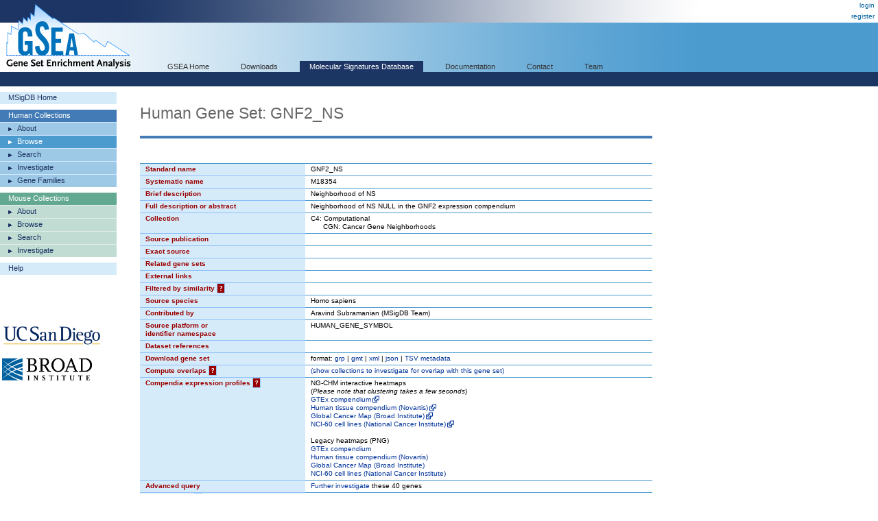

--- FILE ---
content_type: text/html;charset=ISO-8859-1
request_url: https://www.gsea-msigdb.org/gsea/msigdb/cards/GNF2_NS
body_size: 40539
content:
 



  






<!-- Copyright (c) 2013-2021 Broad Institute, Inc., Massachusetts Institute of Technology, and Regents of the University of California.  All rights reserved. -->
<!DOCTYPE html PUBLIC "-//W3C//DTD XHTML 1.0 Transitional//EN" "http://www.w3.org/TR/xhtml1/DTD/xhtml1-transitional.dtd">
<html xmlns="http://www.w3.org/1999/xhtml">
  <head>
    <base href="/gsea/" />
    
    <meta http-equiv="Content-Type" content="text/html; charset=ISO-8859-1" />
    <meta name="verify-v1" content="/23Jlayki9tnRqU7DcCYrbFI7zPmHJ3HfeZltM6mK5Q=" />
    <title>GNF2_NS</title>
    <link href='css/style.css' rel="stylesheet" type="text/css" />
    <link href="images/icon_32x32.png" rel="icon" />
</head>
<body>
  <div id="logo"><a href="index.jsp" target="_parent"><img src="images/GSEA-logo.gif" border="0" /></a></div>
  <div id="wrapper">
    <div id="breadcrumbs">
      
      
      <a href="login.jsp" target="_parent">login</a><br/><a href="register.jsp" target="_parent">register</a>
    </div>
    <div id="search"> </div>
    <div id="topnavs"> <!-- top horizontal nav bar -->
      <ul>
        <li><a href="index.jsp" rel="nofollow"  target="_parent">GSEA Home</a></li>
        <li><a href="downloads.jsp" rel="nofollow"  target="_parent">Downloads</a></li>
        <li><a href="msigdb/index.jsp" class="on" target="_parent">Molecular Signatures Database</a></li>
        <li><a href="https://docs.gsea-msigdb.org/#" target="_blank">Documentation</a></li>
        <li><a href="https://docs.gsea-msigdb.org/#Contact" target="_blank">Contact</a></li>
        <li><a href="team.jsp" rel="nofollow"  target="_parent">Team</a></li>
        
      </ul>
    </div>
<div id="contentwrapper">
  <div id="content_navs"  >
    <table width="100%" border="0" cellspacing="0" cellpadding="0">
      <tr>
        <td class="navs">
          <div class="nav navCtl">
            <ul>
              <li><a href="msigdb/index.jsp" class="navHead">MSigDB Home</a></li>
            </ul>
          </div>
          <div class="nav human">
            <ul>
              <li><span class="navHead">Human Collections</span></li>
              <li><a href="msigdb/human/collections.jsp" class="navItem">About</a></li>
              <li><a href="msigdb/human/genesets.jsp" class="navItem on">Browse</a></li>
              <li><a href="msigdb/human/search.jsp" class="navItem">Search</a></li>
              <li><a href="msigdb/human/annotate.jsp" class="navItem">Investigate</a></li>
              <li><a href="msigdb/human/gene_families.jsp" class="navItem">Gene Families</a></li>
            </ul>
          </div>
          <div class="nav mouse">
            <ul>
              <li><span class="navHead">Mouse Collections</span></li>
              <li><a href="msigdb/mouse/collections.jsp" class="navItem">About</a></li>
              <li><a href="msigdb/mouse/genesets.jsp" class="navItem">Browse</a></li>
              <li><a href="msigdb/mouse/search.jsp" class="navItem">Search</a></li>
              <li><a href="msigdb/mouse/annotate.jsp" class="navItem">Investigate</a></li>
            </ul>
          </div>
          <div class="nav navCtl">
            <ul>
              <li><a href="msigdb/help.jsp" class="navHead">Help</a></li>
            </ul>
          </div>
          
            <p><br /><br /><br /><br />
              <img src="images/UCSDlogo.png" width="146" height="33" border="0" style="padding-left: 3px;" /><br /><br />
              <img src="images/BroadLogo.png" width="131" height="33" border="0" style="padding-left: 3px;" />
            </p>
          
        </td>
        <td class="margin"><img src="images/spacer.gif" width="34" height="1" /></td>
        <td class="body">
          
            
            
              <h1 class="human">Human Gene Set: GNF2_NS
                
              </h1>
            
          
<link rel="stylesheet" type="text/css" href="yui/build/container/assets/container.css"> 
<script type="text/javascript" src="yui/build/yahoo-dom-event/yahoo-dom-event.js"></script> 
<script type="text/javascript" src="yui/build/animation/animation-min.js"></script> 
<script type="text/javascript" src="yui/build/dragdrop/dragdrop-min.js"></script>
<script type="text/javascript" src="yui/build/container/container-min.js"></script> 
<script type="text/javascript" src="yui/build/dom/dom-min.js"></script> 
<script type="text/javascript">
  var contextIds = [];
  var myTooltip;
  var initFunction = function () {
    myTooltip = new YAHOO.widget.Tooltip("myToolTipId", { 
      context: contextIds,
      showDelay: 100,
      autodismissdelay: 20000 
    });
  };
  YAHOO.util.Event.onDOMReady(initFunction);
</script>
<script type="text/javascript">
  var q = 0;

  function toggle(id) {
    var element = document.getElementById(id);
    element.style.display = element.style.display == 'none' ? '' : 'none';
  }
  
  function toggleWithShowHide(tableId, showHideId) {
    toggle(tableId);
    var showHideSpan = document.getElementById(showHideId);
    showHideSpan.innerHTML = showHideSpan.innerHTML == 'show' ? 'hide' : 'show';
  }

  function exportFounderGeneSets(fileType) {
    document.exportForm.fileType.value = fileType;
    document.exportForm.submit();
  }
</script>


<br />


<table class="lists4 human" width="100%" border="0" cellspacing="0" cellpadding="0">
  <tr class="toprow">
    <th>Standard name</th>
    <td>GNF2_NS</td>
  </tr>
  <tr>
    <th>Systematic name</th>
    <td>M18354</td>
  </tr>
  <tr>
    <th>Brief description</th>
    <td>Neighborhood of NS</td>
  </tr>
  <tr>
    <th>Full description or abstract</th>
    <td>Neighborhood of NS NULL  in the GNF2 expression compendium</td>
  </tr>
  <tr>
    <th>Collection</th>
    <td>C4: Computational<br/>&nbsp;&nbsp;&nbsp;&nbsp;&nbsp;&nbsp;CGN: Cancer Gene Neighborhoods</td>
  </tr>
  <tr>
    <th>Source publication</th>
    <td>&nbsp;</td>
  </tr>
  <tr>
    <th>Exact source</th>
    <td>&nbsp;</td>
  </tr>
  <tr>
    <th>Related gene sets</th>
    <td>
      
        &nbsp;
        
      
    </td>
  </tr>
  <tr>
    <th>External links</th>
    <td><a target='_blank' href=''></a></td>
  </tr>
  <tr>
    <th>Filtered by similarity <a href="msigdb/help_annotations.jsp#filteredBySimilarity"><span class="info_icon human" id="filteredBySimilarityHelp"
      title="Gene set candidates that were excluded from MSigDB as highly similar to this selected set."
      >?</span></a>
      </th>
    <script type="text/javascript">
      contextIds[q++] = "filteredBySimilarityHelp";
    </script>
    <td>
        
    </td>
  </tr>
  <tr>
    <th>Source species</th>
    <td>Homo sapiens</td>
  </tr>
  <tr>
    <th>Contributed by</th>
    <td>Aravind Subramanian (MSigDB Team)</td>
  </tr>
  <tr>
    <th>Source platform or<br/>identifier namespace</th>
    <td>HUMAN_GENE_SYMBOL</td>
  </tr>
  <tr>
    <th>Dataset references</th>
    <td>
      &nbsp;
      
      
      
    </td>
  </tr>
  <tr>
    <th>Download gene set</th>
    <td>format: <a href="msigdb/human/download_geneset.jsp?geneSetName=GNF2_NS&fileType=grp">grp</a> | <a href="msigdb/human/download_geneset.jsp?geneSetName=GNF2_NS&fileType=gmt">gmt</a> | <a href="msigdb/human/download_geneset.jsp?geneSetName=GNF2_NS&fileType=xml">xml</a> | <a href="msigdb/human/download_geneset.jsp?geneSetName=GNF2_NS&fileType=json">json</a> | <a href="msigdb/human/download_geneset.jsp?geneSetName=GNF2_NS&fileType=TSV">TSV metadata</a></td></td>
  </tr>
  <tr>
    <th>Compute overlaps <a href="msigdb/help_annotations.jsp#overlap"><span class="info_icon human" id="overlapHelp" 
      title="Computes overlaps with gene sets in the selected MSigDB gene set collection"
      >?</span></a></th>
    <script type="text/javascript">
      contextIds[q++] = "overlapHelp";
    </script>
    <td>
      
      <a href="javascript:toggleWithShowHide('overlapCollections', 'showHideOverlapCollections')">
        (<span id="showHideOverlapCollections">show</span> collections to investigate for overlap with this gene set)
      </a>
      <br/>
      <div id="overlapCollections" style="display:none;">
        
          
          <a href="msigdb/human/compute_overlaps.jsp?geneSetName=GNF2_NS&collection=H"><nobr>H: Hallmark</nobr></a>
          
        
          <br/>
          <a href="msigdb/human/compute_overlaps.jsp?geneSetName=GNF2_NS&collection=C1"><nobr>C1: Positional</nobr></a>
          
        
          <br/>
          <a href="msigdb/human/compute_overlaps.jsp?geneSetName=GNF2_NS&collection=C2"><nobr>C2: Curated</nobr></a>
          
            <br/>
            &nbsp;&nbsp;&nbsp;&nbsp;&nbsp;&nbsp;<a class="spanLink" 
              href="msigdb/human/compute_overlaps.jsp?geneSetName=GNF2_NS&collection=CGP"><nobr>CGP: Chemical and Genetic Perturbations</nobr></a>
            
          
            <br/>
            &nbsp;&nbsp;&nbsp;&nbsp;&nbsp;&nbsp;<a class="spanLink" 
              href="msigdb/human/compute_overlaps.jsp?geneSetName=GNF2_NS&collection=CP"><nobr>CP: Canonical Pathways</nobr></a>
            
              <br/>
              &nbsp;&nbsp;&nbsp;&nbsp;&nbsp;&nbsp;&nbsp;&nbsp;&nbsp;&nbsp;&nbsp;&nbsp;<a class="spanLink"
                href="msigdb/human/compute_overlaps.jsp?geneSetName=GNF2_NS&collection=CP:BIOCARTA"><nobr>CP:BIOCARTA: BioCarta Pathways</nobr></a>
            
              <br/>
              &nbsp;&nbsp;&nbsp;&nbsp;&nbsp;&nbsp;&nbsp;&nbsp;&nbsp;&nbsp;&nbsp;&nbsp;<a class="spanLink"
                href="msigdb/human/compute_overlaps.jsp?geneSetName=GNF2_NS&collection=CP:KEGG_MEDICUS"><nobr>CP:KEGG_MEDICUS: KEGG Medicus Pathways</nobr></a>
            
              <br/>
              &nbsp;&nbsp;&nbsp;&nbsp;&nbsp;&nbsp;&nbsp;&nbsp;&nbsp;&nbsp;&nbsp;&nbsp;<a class="spanLink"
                href="msigdb/human/compute_overlaps.jsp?geneSetName=GNF2_NS&collection=CP:PID"><nobr>CP:PID: PID Pathways</nobr></a>
            
              <br/>
              &nbsp;&nbsp;&nbsp;&nbsp;&nbsp;&nbsp;&nbsp;&nbsp;&nbsp;&nbsp;&nbsp;&nbsp;<a class="spanLink"
                href="msigdb/human/compute_overlaps.jsp?geneSetName=GNF2_NS&collection=CP:REACTOME"><nobr>CP:REACTOME: Reactome Pathways</nobr></a>
            
              <br/>
              &nbsp;&nbsp;&nbsp;&nbsp;&nbsp;&nbsp;&nbsp;&nbsp;&nbsp;&nbsp;&nbsp;&nbsp;<a class="spanLink"
                href="msigdb/human/compute_overlaps.jsp?geneSetName=GNF2_NS&collection=CP:WIKIPATHWAYS"><nobr>CP:WIKIPATHWAYS: WikiPathways</nobr></a>
            
              <br/>
              &nbsp;&nbsp;&nbsp;&nbsp;&nbsp;&nbsp;&nbsp;&nbsp;&nbsp;&nbsp;&nbsp;&nbsp;<a class="spanLink"
                href="msigdb/human/compute_overlaps.jsp?geneSetName=GNF2_NS&collection=CP:KEGG_LEGACY"><nobr>CP:KEGG_LEGACY: KEGG Legacy Pathways</nobr></a>
            
          
        
          <br/>
          <a href="msigdb/human/compute_overlaps.jsp?geneSetName=GNF2_NS&collection=C3"><nobr>C3: Regulatory Target</nobr></a>
          
            <br/>
            &nbsp;&nbsp;&nbsp;&nbsp;&nbsp;&nbsp;<a class="spanLink" 
              href="msigdb/human/compute_overlaps.jsp?geneSetName=GNF2_NS&collection=MIR"><nobr>MIR: microRNA Targets</nobr></a>
            
              <br/>
              &nbsp;&nbsp;&nbsp;&nbsp;&nbsp;&nbsp;&nbsp;&nbsp;&nbsp;&nbsp;&nbsp;&nbsp;<a class="spanLink"
                href="msigdb/human/compute_overlaps.jsp?geneSetName=GNF2_NS&collection=MIR:MIRDB"><nobr>MIR:MIRDB: miRDB</nobr></a>
            
              <br/>
              &nbsp;&nbsp;&nbsp;&nbsp;&nbsp;&nbsp;&nbsp;&nbsp;&nbsp;&nbsp;&nbsp;&nbsp;<a class="spanLink"
                href="msigdb/human/compute_overlaps.jsp?geneSetName=GNF2_NS&collection=MIR:MIR_LEGACY"><nobr>MIR:MIR_LEGACY: MIR_Legacy</nobr></a>
            
          
            <br/>
            &nbsp;&nbsp;&nbsp;&nbsp;&nbsp;&nbsp;<a class="spanLink" 
              href="msigdb/human/compute_overlaps.jsp?geneSetName=GNF2_NS&collection=TFT"><nobr>TFT: Transcription Factor Targets</nobr></a>
            
              <br/>
              &nbsp;&nbsp;&nbsp;&nbsp;&nbsp;&nbsp;&nbsp;&nbsp;&nbsp;&nbsp;&nbsp;&nbsp;<a class="spanLink"
                href="msigdb/human/compute_overlaps.jsp?geneSetName=GNF2_NS&collection=TFT:GTRD"><nobr>TFT:GTRD: GTRD</nobr></a>
            
              <br/>
              &nbsp;&nbsp;&nbsp;&nbsp;&nbsp;&nbsp;&nbsp;&nbsp;&nbsp;&nbsp;&nbsp;&nbsp;<a class="spanLink"
                href="msigdb/human/compute_overlaps.jsp?geneSetName=GNF2_NS&collection=TFT:TFT_LEGACY"><nobr>TFT:TFT_LEGACY: TFT_Legacy</nobr></a>
            
          
        
          <br/>
          <a href="msigdb/human/compute_overlaps.jsp?geneSetName=GNF2_NS&collection=C4"><nobr>C4: Computational</nobr></a>
          
            <br/>
            &nbsp;&nbsp;&nbsp;&nbsp;&nbsp;&nbsp;<a class="spanLink" 
              href="msigdb/human/compute_overlaps.jsp?geneSetName=GNF2_NS&collection=3CA"><nobr>3CA: Curated Cancer Cell Atlas gene sets </nobr></a>
            
          
            <br/>
            &nbsp;&nbsp;&nbsp;&nbsp;&nbsp;&nbsp;<a class="spanLink" 
              href="msigdb/human/compute_overlaps.jsp?geneSetName=GNF2_NS&collection=CGN"><nobr>CGN: Cancer Gene Neighborhoods</nobr></a>
            
          
            <br/>
            &nbsp;&nbsp;&nbsp;&nbsp;&nbsp;&nbsp;<a class="spanLink" 
              href="msigdb/human/compute_overlaps.jsp?geneSetName=GNF2_NS&collection=CM"><nobr>CM: Cancer Modules</nobr></a>
            
          
        
          <br/>
          <a href="msigdb/human/compute_overlaps.jsp?geneSetName=GNF2_NS&collection=C5"><nobr>C5: Ontology</nobr></a>
          
            <br/>
            &nbsp;&nbsp;&nbsp;&nbsp;&nbsp;&nbsp;<a class="spanLink" 
              href="msigdb/human/compute_overlaps.jsp?geneSetName=GNF2_NS&collection=GO"><nobr>GO: Gene Ontology</nobr></a>
            
              <br/>
              &nbsp;&nbsp;&nbsp;&nbsp;&nbsp;&nbsp;&nbsp;&nbsp;&nbsp;&nbsp;&nbsp;&nbsp;<a class="spanLink"
                href="msigdb/human/compute_overlaps.jsp?geneSetName=GNF2_NS&collection=GO:BP"><nobr>GO:BP: GO Biological Process</nobr></a>
            
              <br/>
              &nbsp;&nbsp;&nbsp;&nbsp;&nbsp;&nbsp;&nbsp;&nbsp;&nbsp;&nbsp;&nbsp;&nbsp;<a class="spanLink"
                href="msigdb/human/compute_overlaps.jsp?geneSetName=GNF2_NS&collection=GO:CC"><nobr>GO:CC: GO Cellular Component</nobr></a>
            
              <br/>
              &nbsp;&nbsp;&nbsp;&nbsp;&nbsp;&nbsp;&nbsp;&nbsp;&nbsp;&nbsp;&nbsp;&nbsp;<a class="spanLink"
                href="msigdb/human/compute_overlaps.jsp?geneSetName=GNF2_NS&collection=GO:MF"><nobr>GO:MF: GO Molecular Function</nobr></a>
            
          
            <br/>
            &nbsp;&nbsp;&nbsp;&nbsp;&nbsp;&nbsp;<a class="spanLink" 
              href="msigdb/human/compute_overlaps.jsp?geneSetName=GNF2_NS&collection=HPO"><nobr>HPO: Human Phenotype Ontology</nobr></a>
            
          
        
          <br/>
          <a href="msigdb/human/compute_overlaps.jsp?geneSetName=GNF2_NS&collection=C6"><nobr>C6: Oncogenic Signature</nobr></a>
          
        
          <br/>
          <a href="msigdb/human/compute_overlaps.jsp?geneSetName=GNF2_NS&collection=C7"><nobr>C7: Immunologic Signature</nobr></a>
          
            <br/>
            &nbsp;&nbsp;&nbsp;&nbsp;&nbsp;&nbsp;<a class="spanLink" 
              href="msigdb/human/compute_overlaps.jsp?geneSetName=GNF2_NS&collection=IMMUNESIGDB"><nobr>IMMUNESIGDB: ImmuneSigDB</nobr></a>
            
          
            <br/>
            &nbsp;&nbsp;&nbsp;&nbsp;&nbsp;&nbsp;<a class="spanLink" 
              href="msigdb/human/compute_overlaps.jsp?geneSetName=GNF2_NS&collection=VAX"><nobr>VAX: HIPC Vaccine Response</nobr></a>
            
          
        
          <br/>
          <a href="msigdb/human/compute_overlaps.jsp?geneSetName=GNF2_NS&collection=C8"><nobr>C8: Cell Type Signature</nobr></a>
          
        
      </div>
      
    </td>
  </tr>
  <tr>
    <th>Compendia expression profiles <a href="msigdb/help_annotations.jsp#compendia"><span class="info_icon human" id="compendiaHelp"
      title="Displays this gene set's expression profile based on the selected compendium of expression data.">?</span></a></th>
    <script type="text/javascript">
      contextIds[q++] = "compendiaHelp";
    </script>
    <td>
      
      NG-CHM interactive heatmaps<br />
      (<i>Please note that clustering takes a few seconds</i>)<br />
      <a class="ext_link" href="msigdb/human/ngchmCompendium.jsp?geneSetName=GNF2_NS&compendiumId=gtex" target="_blank">
        <nobr>GTEx compendium</nobr>
      </a><br/>
      <a class="ext_link" href="msigdb/human/ngchmCompendium.jsp?geneSetName=GNF2_NS&compendiumId=novartisHuman" target="_blank">
        <nobr>Human tissue compendium (Novartis)</nobr>
      </a><br/>
      <a class="ext_link" href="msigdb/human/ngchmCompendium.jsp?geneSetName=GNF2_NS&compendiumId=cancerTissues" target="_blank">
        <nobr>Global Cancer Map (Broad Institute)</nobr>
      </a><br/>
      <a class="ext_link" href="msigdb/human/ngchmCompendium.jsp?geneSetName=GNF2_NS&compendiumId=cancerCellLines" target="_blank">
        <nobr>NCI-60 cell lines (National Cancer Institute)</nobr>
      </a>
      <br /><br />Legacy heatmaps (PNG)<br />
      <a href="msigdb/human/compendium.jsp?geneSetName=GNF2_NS&compendiumId=gtex">
        <nobr>GTEx compendium</nobr>
      </a><br/>
      <a href="msigdb/human/compendium.jsp?geneSetName=GNF2_NS&compendiumId=novartisHuman">
        <nobr>Human tissue compendium (Novartis)</nobr>
      </a><br/>
      <a href="msigdb/human/compendium.jsp?geneSetName=GNF2_NS&compendiumId=cancerTissues">
        <nobr>Global Cancer Map (Broad Institute)</nobr>
      </a><br/>
      <a href="msigdb/human/compendium.jsp?geneSetName=GNF2_NS&compendiumId=cancerCellLines">
        <nobr>NCI-60 cell lines (National Cancer Institute)</nobr>
      </a>
      
      
    </td>
  </tr>
  <tr>
    <th>Advanced query</th>
    <td>
      
      <a href="msigdb/human/annotate.jsp?geneSetName=GNF2_NS">Further investigate</a> 
        these 40 genes
      
    </td>
  </tr>
  
  <tr>
    <th>Gene families <a href="msigdb/help_annotations.jsp#families"><span class="info_icon human" id="geneFamiliesHelp"
      title="Categorizes members of this gene set by gene families."
      >?</span></a></th>
    <script type="text/javascript">
      contextIds[q++] = "geneFamiliesHelp";
    </script>
    <td>
      
      <a href="msigdb/human/gene_families.jsp?geneSetName=GNF2_NS">Categorize</a> these 
      40 genes by gene family
      
    </td>
  </tr>
  
  <tr>
    <th>Show members</th>
    <td>
      <a href="javascript:toggleWithShowHide('geneListing', 'showHideMembers')">
        (<span id="showHideMembers">show</span> 40 source identifiers mapped to 40 genes)
      </a>
      <br/>
      <div id="geneListing" style="display: none;">
        <br/>
        <table border="0" cellpadding="0" cellspacing="0" align="left">
          <tr>
            <th valign="top" title="original member source identifier">Source<br/>Id</th>
            <th valign="top" title="entrez gene id">NCBI&nbsp;(Entrez)<br/>Gene&nbsp;Id</th>
            <th valign="top" title="human gene symbol equivalent">Gene<br/>Symbol</th>
            <th valign="top" width="100%" title="description of the human gene">Gene<br/>Description</th>
          </tr>
          
            <tr >
              <td valign="top">ABCE1</td>
              <td valign="top"><a target='_blank' href='http://view.ncbi.nlm.nih.gov/gene/6059' title='view NCBI entry for Entrez gene id'>6059</a></td>
              <td valign="top"><a target='_blank' href='http://ensembl.org/Homo_sapiens/Gene/Summary?db=core;g=ABCE1' title='view Ensembl entry for gene symbol'>ABCE1</a></td>
              <td valign="top" width="100%">ATP binding cassette subfamily E member ...</td>
            </tr>
          
            <tr >
              <td valign="top">ADSL</td>
              <td valign="top"><a target='_blank' href='http://view.ncbi.nlm.nih.gov/gene/158' title='view NCBI entry for Entrez gene id'>158</a></td>
              <td valign="top"><a target='_blank' href='http://ensembl.org/Homo_sapiens/Gene/Summary?db=core;g=ADSL' title='view Ensembl entry for gene symbol'>ADSL</a></td>
              <td valign="top" width="100%">adenylosuccinate lyase [Source:HGNC Symb...</td>
            </tr>
          
            <tr >
              <td valign="top">ATIC</td>
              <td valign="top"><a target='_blank' href='http://view.ncbi.nlm.nih.gov/gene/471' title='view NCBI entry for Entrez gene id'>471</a></td>
              <td valign="top"><a target='_blank' href='http://ensembl.org/Homo_sapiens/Gene/Summary?db=core;g=ATIC' title='view Ensembl entry for gene symbol'>ATIC</a></td>
              <td valign="top" width="100%">5-aminoimidazole-4-carboxamide ribonucle...</td>
            </tr>
          
            <tr >
              <td valign="top">C15orf15</td>
              <td valign="top"><a target='_blank' href='http://view.ncbi.nlm.nih.gov/gene/51187' title='view NCBI entry for Entrez gene id'>51187</a></td>
              <td valign="top"><a target='_blank' href='http://ensembl.org/Homo_sapiens/Gene/Summary?db=core;g=RSL24D1' title='view Ensembl entry for gene symbol'>RSL24D1</a></td>
              <td valign="top" width="100%">ribosomal L24 domain containing 1 [Sourc...</td>
            </tr>
          
            <tr >
              <td valign="top">C1QBP</td>
              <td valign="top"><a target='_blank' href='http://view.ncbi.nlm.nih.gov/gene/708' title='view NCBI entry for Entrez gene id'>708</a></td>
              <td valign="top"><a target='_blank' href='http://ensembl.org/Homo_sapiens/Gene/Summary?db=core;g=C1QBP' title='view Ensembl entry for gene symbol'>C1QBP</a></td>
              <td valign="top" width="100%">complement C1q binding protein [Source:H...</td>
            </tr>
          
            <tr >
              <td valign="top">CCNG1</td>
              <td valign="top"><a target='_blank' href='http://view.ncbi.nlm.nih.gov/gene/900' title='view NCBI entry for Entrez gene id'>900</a></td>
              <td valign="top"><a target='_blank' href='http://ensembl.org/Homo_sapiens/Gene/Summary?db=core;g=CCNG1' title='view Ensembl entry for gene symbol'>CCNG1</a></td>
              <td valign="top" width="100%">cyclin G1 [Source:HGNC Symbol;Acc:HGNC:1...</td>
            </tr>
          
            <tr >
              <td valign="top">CCT3</td>
              <td valign="top"><a target='_blank' href='http://view.ncbi.nlm.nih.gov/gene/7203' title='view NCBI entry for Entrez gene id'>7203</a></td>
              <td valign="top"><a target='_blank' href='http://ensembl.org/Homo_sapiens/Gene/Summary?db=core;g=CCT3' title='view Ensembl entry for gene symbol'>CCT3</a></td>
              <td valign="top" width="100%">chaperonin containing TCP1 subunit 3 [So...</td>
            </tr>
          
            <tr >
              <td valign="top">CCT4</td>
              <td valign="top"><a target='_blank' href='http://view.ncbi.nlm.nih.gov/gene/10575' title='view NCBI entry for Entrez gene id'>10575</a></td>
              <td valign="top"><a target='_blank' href='http://ensembl.org/Homo_sapiens/Gene/Summary?db=core;g=CCT4' title='view Ensembl entry for gene symbol'>CCT4</a></td>
              <td valign="top" width="100%">chaperonin containing TCP1 subunit 4 [So...</td>
            </tr>
          
            <tr >
              <td valign="top">CCT8</td>
              <td valign="top"><a target='_blank' href='http://view.ncbi.nlm.nih.gov/gene/10694' title='view NCBI entry for Entrez gene id'>10694</a></td>
              <td valign="top"><a target='_blank' href='http://ensembl.org/Homo_sapiens/Gene/Summary?db=core;g=CCT8' title='view Ensembl entry for gene symbol'>CCT8</a></td>
              <td valign="top" width="100%">chaperonin containing TCP1 subunit 8 [So...</td>
            </tr>
          
            <tr >
              <td valign="top">EPRS</td>
              <td valign="top"><a target='_blank' href='http://view.ncbi.nlm.nih.gov/gene/2058' title='view NCBI entry for Entrez gene id'>2058</a></td>
              <td valign="top"><a target='_blank' href='http://ensembl.org/Homo_sapiens/Gene/Summary?db=core;g=EPRS1' title='view Ensembl entry for gene symbol'>EPRS1</a></td>
              <td valign="top" width="100%">glutamyl-prolyl-tRNA synthetase 1 [Sourc...</td>
            </tr>
          
            <tr >
              <td valign="top">GLO1</td>
              <td valign="top"><a target='_blank' href='http://view.ncbi.nlm.nih.gov/gene/2739' title='view NCBI entry for Entrez gene id'>2739</a></td>
              <td valign="top"><a target='_blank' href='http://ensembl.org/Homo_sapiens/Gene/Summary?db=core;g=GLO1' title='view Ensembl entry for gene symbol'>GLO1</a></td>
              <td valign="top" width="100%">glyoxalase I [Source:HGNC Symbol;Acc:HGN...</td>
            </tr>
          
            <tr >
              <td valign="top">GNL3</td>
              <td valign="top"><a target='_blank' href='http://view.ncbi.nlm.nih.gov/gene/26354' title='view NCBI entry for Entrez gene id'>26354</a></td>
              <td valign="top"><a target='_blank' href='http://ensembl.org/Homo_sapiens/Gene/Summary?db=core;g=GNL3' title='view Ensembl entry for gene symbol'>GNL3</a></td>
              <td valign="top" width="100%">G protein nucleolar 3 [Source:HGNC Symbo...</td>
            </tr>
          
            <tr >
              <td valign="top">GTPBP4</td>
              <td valign="top"><a target='_blank' href='http://view.ncbi.nlm.nih.gov/gene/23560' title='view NCBI entry for Entrez gene id'>23560</a></td>
              <td valign="top"><a target='_blank' href='http://ensembl.org/Homo_sapiens/Gene/Summary?db=core;g=GTPBP4' title='view Ensembl entry for gene symbol'>GTPBP4</a></td>
              <td valign="top" width="100%">GTP binding protein 4 [Source:HGNC Symbo...</td>
            </tr>
          
            <tr >
              <td valign="top">GTPBP9</td>
              <td valign="top"><a target='_blank' href='http://view.ncbi.nlm.nih.gov/gene/29789' title='view NCBI entry for Entrez gene id'>29789</a></td>
              <td valign="top"><a target='_blank' href='http://ensembl.org/Homo_sapiens/Gene/Summary?db=core;g=OLA1' title='view Ensembl entry for gene symbol'>OLA1</a></td>
              <td valign="top" width="100%">Obg like ATPase 1 [Source:HGNC Symbol;Ac...</td>
            </tr>
          
            <tr >
              <td valign="top">HMGN1</td>
              <td valign="top"><a target='_blank' href='http://view.ncbi.nlm.nih.gov/gene/3150' title='view NCBI entry for Entrez gene id'>3150</a></td>
              <td valign="top"><a target='_blank' href='http://ensembl.org/Homo_sapiens/Gene/Summary?db=core;g=HMGN1' title='view Ensembl entry for gene symbol'>HMGN1</a></td>
              <td valign="top" width="100%">high mobility group nucleosome binding d...</td>
            </tr>
          
            <tr >
              <td valign="top">HNRPA2B1</td>
              <td valign="top"><a target='_blank' href='http://view.ncbi.nlm.nih.gov/gene/3181' title='view NCBI entry for Entrez gene id'>3181</a></td>
              <td valign="top"><a target='_blank' href='http://ensembl.org/Homo_sapiens/Gene/Summary?db=core;g=HNRNPA2B1' title='view Ensembl entry for gene symbol'>HNRNPA2B1</a></td>
              <td valign="top" width="100%">heterogeneous nuclear ribonucleoprotein ...</td>
            </tr>
          
            <tr >
              <td valign="top">HSPA9B</td>
              <td valign="top"><a target='_blank' href='http://view.ncbi.nlm.nih.gov/gene/3313' title='view NCBI entry for Entrez gene id'>3313</a></td>
              <td valign="top"><a target='_blank' href='http://ensembl.org/Homo_sapiens/Gene/Summary?db=core;g=HSPA9' title='view Ensembl entry for gene symbol'>HSPA9</a></td>
              <td valign="top" width="100%">heat shock protein family A (Hsp70) memb...</td>
            </tr>
          
            <tr >
              <td valign="top">IARS</td>
              <td valign="top"><a target='_blank' href='http://view.ncbi.nlm.nih.gov/gene/3376' title='view NCBI entry for Entrez gene id'>3376</a></td>
              <td valign="top"><a target='_blank' href='http://ensembl.org/Homo_sapiens/Gene/Summary?db=core;g=IARS1' title='view Ensembl entry for gene symbol'>IARS1</a></td>
              <td valign="top" width="100%">isoleucyl-tRNA synthetase 1 [Source:HGNC...</td>
            </tr>
          
            <tr >
              <td valign="top">IMPDH2</td>
              <td valign="top"><a target='_blank' href='http://view.ncbi.nlm.nih.gov/gene/3615' title='view NCBI entry for Entrez gene id'>3615</a></td>
              <td valign="top"><a target='_blank' href='http://ensembl.org/Homo_sapiens/Gene/Summary?db=core;g=IMPDH2' title='view Ensembl entry for gene symbol'>IMPDH2</a></td>
              <td valign="top" width="100%">inosine monophosphate dehydrogenase 2 [S...</td>
            </tr>
          
            <tr >
              <td valign="top">JOSD3</td>
              <td valign="top"><a target='_blank' href='http://view.ncbi.nlm.nih.gov/gene/79101' title='view NCBI entry for Entrez gene id'>79101</a></td>
              <td valign="top"><a target='_blank' href='http://ensembl.org/Homo_sapiens/Gene/Summary?db=core;g=TAF1D' title='view Ensembl entry for gene symbol'>TAF1D</a></td>
              <td valign="top" width="100%">TATA-box binding protein associated fact...</td>
            </tr>
          
            <tr >
              <td valign="top">LRPPRC</td>
              <td valign="top"><a target='_blank' href='http://view.ncbi.nlm.nih.gov/gene/10128' title='view NCBI entry for Entrez gene id'>10128</a></td>
              <td valign="top"><a target='_blank' href='http://ensembl.org/Homo_sapiens/Gene/Summary?db=core;g=LRPPRC' title='view Ensembl entry for gene symbol'>LRPPRC</a></td>
              <td valign="top" width="100%">leucine rich pentatricopeptide repeat co...</td>
            </tr>
          
            <tr >
              <td valign="top">MRPL3</td>
              <td valign="top"><a target='_blank' href='http://view.ncbi.nlm.nih.gov/gene/11222' title='view NCBI entry for Entrez gene id'>11222</a></td>
              <td valign="top"><a target='_blank' href='http://ensembl.org/Homo_sapiens/Gene/Summary?db=core;g=MRPL3' title='view Ensembl entry for gene symbol'>MRPL3</a></td>
              <td valign="top" width="100%">mitochondrial ribosomal protein L3 [Sour...</td>
            </tr>
          
            <tr >
              <td valign="top">MRPS27</td>
              <td valign="top"><a target='_blank' href='http://view.ncbi.nlm.nih.gov/gene/23107' title='view NCBI entry for Entrez gene id'>23107</a></td>
              <td valign="top"><a target='_blank' href='http://ensembl.org/Homo_sapiens/Gene/Summary?db=core;g=MRPS27' title='view Ensembl entry for gene symbol'>MRPS27</a></td>
              <td valign="top" width="100%">mitochondrial ribosomal protein S27 [Sou...</td>
            </tr>
          
            <tr >
              <td valign="top">MRPS33</td>
              <td valign="top"><a target='_blank' href='http://view.ncbi.nlm.nih.gov/gene/51650' title='view NCBI entry for Entrez gene id'>51650</a></td>
              <td valign="top"><a target='_blank' href='http://ensembl.org/Homo_sapiens/Gene/Summary?db=core;g=MRPS33' title='view Ensembl entry for gene symbol'>MRPS33</a></td>
              <td valign="top" width="100%">mitochondrial ribosomal protein S33 [Sou...</td>
            </tr>
          
            <tr >
              <td valign="top">MSH6</td>
              <td valign="top"><a target='_blank' href='http://view.ncbi.nlm.nih.gov/gene/2956' title='view NCBI entry for Entrez gene id'>2956</a></td>
              <td valign="top"><a target='_blank' href='http://ensembl.org/Homo_sapiens/Gene/Summary?db=core;g=MSH6' title='view Ensembl entry for gene symbol'>MSH6</a></td>
              <td valign="top" width="100%">mutS homolog 6 [Source:HGNC Symbol;Acc:H...</td>
            </tr>
          
            <tr >
              <td valign="top">MTHFD2</td>
              <td valign="top"><a target='_blank' href='http://view.ncbi.nlm.nih.gov/gene/10797' title='view NCBI entry for Entrez gene id'>10797</a></td>
              <td valign="top"><a target='_blank' href='http://ensembl.org/Homo_sapiens/Gene/Summary?db=core;g=MTHFD2' title='view Ensembl entry for gene symbol'>MTHFD2</a></td>
              <td valign="top" width="100%">methylenetetrahydrofolate dehydrogenase ...</td>
            </tr>
          
            <tr >
              <td valign="top">NPM1</td>
              <td valign="top"><a target='_blank' href='http://view.ncbi.nlm.nih.gov/gene/4869' title='view NCBI entry for Entrez gene id'>4869</a></td>
              <td valign="top"><a target='_blank' href='http://ensembl.org/Homo_sapiens/Gene/Summary?db=core;g=NPM1' title='view Ensembl entry for gene symbol'>NPM1</a></td>
              <td valign="top" width="100%">nucleophosmin 1 [Source:HGNC Symbol;Acc:...</td>
            </tr>
          
            <tr >
              <td valign="top">PAICS</td>
              <td valign="top"><a target='_blank' href='http://view.ncbi.nlm.nih.gov/gene/10606' title='view NCBI entry for Entrez gene id'>10606</a></td>
              <td valign="top"><a target='_blank' href='http://ensembl.org/Homo_sapiens/Gene/Summary?db=core;g=PAICS' title='view Ensembl entry for gene symbol'>PAICS</a></td>
              <td valign="top" width="100%">phosphoribosylaminoimidazole carboxylase...</td>
            </tr>
          
            <tr >
              <td valign="top">PARP1</td>
              <td valign="top"><a target='_blank' href='http://view.ncbi.nlm.nih.gov/gene/142' title='view NCBI entry for Entrez gene id'>142</a></td>
              <td valign="top"><a target='_blank' href='http://ensembl.org/Homo_sapiens/Gene/Summary?db=core;g=PARP1' title='view Ensembl entry for gene symbol'>PARP1</a></td>
              <td valign="top" width="100%">poly(ADP-ribose) polymerase 1 [Source:HG...</td>
            </tr>
          
            <tr >
              <td valign="top">PRKDC</td>
              <td valign="top"><a target='_blank' href='http://view.ncbi.nlm.nih.gov/gene/5591' title='view NCBI entry for Entrez gene id'>5591</a></td>
              <td valign="top"><a target='_blank' href='http://ensembl.org/Homo_sapiens/Gene/Summary?db=core;g=PRKDC' title='view Ensembl entry for gene symbol'>PRKDC</a></td>
              <td valign="top" width="100%">protein kinase, DNA-activated, catalytic...</td>
            </tr>
          
            <tr >
              <td valign="top">PSMA2</td>
              <td valign="top"><a target='_blank' href='http://view.ncbi.nlm.nih.gov/gene/5683' title='view NCBI entry for Entrez gene id'>5683</a></td>
              <td valign="top"><a target='_blank' href='http://ensembl.org/Homo_sapiens/Gene/Summary?db=core;g=PSMA2' title='view Ensembl entry for gene symbol'>PSMA2</a></td>
              <td valign="top" width="100%">proteasome 20S subunit alpha 2 [Source:H...</td>
            </tr>
          
            <tr >
              <td valign="top">PSMA3</td>
              <td valign="top"><a target='_blank' href='http://view.ncbi.nlm.nih.gov/gene/5684' title='view NCBI entry for Entrez gene id'>5684</a></td>
              <td valign="top"><a target='_blank' href='http://ensembl.org/Homo_sapiens/Gene/Summary?db=core;g=PSMA3' title='view Ensembl entry for gene symbol'>PSMA3</a></td>
              <td valign="top" width="100%">proteasome 20S subunit alpha 3 [Source:H...</td>
            </tr>
          
            <tr >
              <td valign="top">PSMA4</td>
              <td valign="top"><a target='_blank' href='http://view.ncbi.nlm.nih.gov/gene/5685' title='view NCBI entry for Entrez gene id'>5685</a></td>
              <td valign="top"><a target='_blank' href='http://ensembl.org/Homo_sapiens/Gene/Summary?db=core;g=PSMA4' title='view Ensembl entry for gene symbol'>PSMA4</a></td>
              <td valign="top" width="100%">proteasome 20S subunit alpha 4 [Source:H...</td>
            </tr>
          
            <tr >
              <td valign="top">PSMA5</td>
              <td valign="top"><a target='_blank' href='http://view.ncbi.nlm.nih.gov/gene/5686' title='view NCBI entry for Entrez gene id'>5686</a></td>
              <td valign="top"><a target='_blank' href='http://ensembl.org/Homo_sapiens/Gene/Summary?db=core;g=PSMA5' title='view Ensembl entry for gene symbol'>PSMA5</a></td>
              <td valign="top" width="100%">proteasome 20S subunit alpha 5 [Source:H...</td>
            </tr>
          
            <tr >
              <td valign="top">RAN</td>
              <td valign="top"><a target='_blank' href='http://view.ncbi.nlm.nih.gov/gene/5901' title='view NCBI entry for Entrez gene id'>5901</a></td>
              <td valign="top"><a target='_blank' href='http://ensembl.org/Homo_sapiens/Gene/Summary?db=core;g=RAN' title='view Ensembl entry for gene symbol'>RAN</a></td>
              <td valign="top" width="100%">RAN, member RAS oncogene family [Source:...</td>
            </tr>
          
            <tr >
              <td valign="top">SKIV2L2</td>
              <td valign="top"><a target='_blank' href='http://view.ncbi.nlm.nih.gov/gene/23517' title='view NCBI entry for Entrez gene id'>23517</a></td>
              <td valign="top"><a target='_blank' href='http://ensembl.org/Homo_sapiens/Gene/Summary?db=core;g=MTREX' title='view Ensembl entry for gene symbol'>MTREX</a></td>
              <td valign="top" width="100%">Mtr4 exosome RNA helicase [Source:HGNC S...</td>
            </tr>
          
            <tr >
              <td valign="top">SNRPD2</td>
              <td valign="top"><a target='_blank' href='http://view.ncbi.nlm.nih.gov/gene/6633' title='view NCBI entry for Entrez gene id'>6633</a></td>
              <td valign="top"><a target='_blank' href='http://ensembl.org/Homo_sapiens/Gene/Summary?db=core;g=SNRPD2' title='view Ensembl entry for gene symbol'>SNRPD2</a></td>
              <td valign="top" width="100%">small nuclear ribonucleoprotein D2 polyp...</td>
            </tr>
          
            <tr >
              <td valign="top">SNRPE</td>
              <td valign="top"><a target='_blank' href='http://view.ncbi.nlm.nih.gov/gene/6635' title='view NCBI entry for Entrez gene id'>6635</a></td>
              <td valign="top"><a target='_blank' href='http://ensembl.org/Homo_sapiens/Gene/Summary?db=core;g=SNRPE' title='view Ensembl entry for gene symbol'>SNRPE</a></td>
              <td valign="top" width="100%">small nuclear ribonucleoprotein polypept...</td>
            </tr>
          
            <tr >
              <td valign="top">SNRPF</td>
              <td valign="top"><a target='_blank' href='http://view.ncbi.nlm.nih.gov/gene/6636' title='view NCBI entry for Entrez gene id'>6636</a></td>
              <td valign="top"><a target='_blank' href='http://ensembl.org/Homo_sapiens/Gene/Summary?db=core;g=SNRPF' title='view Ensembl entry for gene symbol'>SNRPF</a></td>
              <td valign="top" width="100%">small nuclear ribonucleoprotein polypept...</td>
            </tr>
          
            <tr >
              <td valign="top">SSBP1</td>
              <td valign="top"><a target='_blank' href='http://view.ncbi.nlm.nih.gov/gene/6742' title='view NCBI entry for Entrez gene id'>6742</a></td>
              <td valign="top"><a target='_blank' href='http://ensembl.org/Homo_sapiens/Gene/Summary?db=core;g=SSBP1' title='view Ensembl entry for gene symbol'>SSBP1</a></td>
              <td valign="top" width="100%">single stranded DNA binding protein 1 [S...</td>
            </tr>
          
        </table>
      </div>
    </td>
  </tr>
  <tr>
    <th>Version history</th>
    <td>
      
        &nbsp;
        
        
      
            
      
    </td>
  </tr>
</table>

</div>
<br /><p>
See <a href="msigdb_license_terms.jsp">MSigDB license terms here</a>. Please note that certain gene sets 
have special access terms.</p>
<br />

        </td> <!-- body -->
      </tr>
    </table>
  </div> <!--  content_navs -->
  
</div> <!-- contentwrapper -->
  <div align="left" id="footer" style="padding-right: 5%; padding-left:5%;">
    Copyright (c) 2004-2025 Broad Institute, Inc., Massachusetts Institute of Technology, and Regents of the University of California.  All rights reserved.
  </div>
</div>  <!--wrapper ends here -->
</body>
</html>


--- FILE ---
content_type: text/css
request_url: https://www.gsea-msigdb.org/gsea/yui/build/container/assets/container.css
body_size: 6485
content:
/*
Copyright (c) 2007, Yahoo! Inc. All rights reserved.
Code licensed under the BSD License:
http://developer.yahoo.net/yui/license.txt
version: 2.3.1
*/
.yui-overlay,
.yui-panel-container {
    visibility:hidden;
    position:absolute;
    z-index: 2;
}

.yui-tt {
    visibility:hidden;
    position:absolute;
    color:#333;
    background-color:#FDFFB4;
    font-family:arial,helvetica,verdana,sans-serif;
    padding:2px;
    border:1px solid #FCC90D;
    font:100% sans-serif;
    width:auto;
}

/*
    PLEASE NOTE: The <DIV> element used for a Tooltip's shadow is appended 
    to its root element via JavaScript once it has been rendered.  The 
    code that creates the shadow lives in the Tooltip's public "onRender" 
    event handler that is a prototype method of YAHOO.widget.Tooltip.  
    Implementers wishing to remove a Tooltip's shadow or add any other markup
    required for a given skin for Tooltip should override the "onRender" method.
*/

.yui-tt-shadow {
    display: none;
}

* html body.masked select {
    visibility:hidden;
}

* html div.yui-panel-container select {
    visibility:inherit;
}

* html div.drag select {
    visibility:hidden;
}

* html div.hide-select select {
    visibility:hidden;
}

.mask {
    z-index: 1; 
    display:none;
    position:absolute;
    top:0;
    left:0;
    -moz-opacity: 0.5;
    opacity:.50;
    filter: alpha(opacity=50);
    background-color:#CCC;
}

/*

There are two known issues with YAHOO.widget.Overlay (and its subclasses) that 
manifest in Gecko-based browsers on Mac OS X:

    1) Elements with scrollbars will poke through Overlay instances floating 
       above them.
    
    2) An Overlay's scrollbars and the scrollbars of its child nodes remain  
       visible when the Overlay is hidden.

To fix these bugs:

    1) The "overflow" property of an Overlay instance's root element and child 
       nodes is toggled between "hidden" and "auto" (through the application  
       and removal of the "hide-scrollbars" and "show-scrollbars" CSS classes)
       as its "visibility" configuration property is toggled between 
       "false" and "true."
    
    2) The "display" property of <SELECT> elements that are child nodes of the 
       Overlay instance's root element is set to "none" when it is hidden.

PLEASE NOTE:  
  
    1) The "hide-scrollbars" and "show-scrollbars" CSS classes classes are 
       applied only for Gecko on Mac OS X and are added/removed to/from the 
       Overlay's root HTML element (DIV) via the "hideMacGeckoScrollbars" and 
       "showMacGeckoScrollbars" methods of YAHOO.widget.Overlay.
    
    2) There may be instances where the CSS for a web page or application 
       contains style rules whose specificity override the rules implemented by 
       the Container CSS files to fix this bug.  In such cases, is necessary to 
       leverage the provided "hide-scrollbars" and "show-scrollbars" classes to 
       write custom style rules to guard against this bug.

** For more information on this issue, see:

   + https://bugzilla.mozilla.org/show_bug.cgi?id=187435
   + SourceForge bug #1723530

*/

.hide-scrollbars,
.hide-scrollbars * {

    overflow: hidden;

}

.hide-scrollbars select {

    display: none;

}

.show-scrollbars {

    overflow: auto;

}

.yui-panel-container.show-scrollbars {

    overflow: visible;

}

.yui-panel-container.show-scrollbars .underlay {

    overflow: auto;

}

.yui-panel-container.focused {

}


/* Panel underlay styles */

.yui-panel-container .underlay {

    position: absolute;
    top: 0;
    right: 0;
    bottom: 0;
    left: 0;

}

.yui-panel-container.matte {

    padding: 3px;
    background-color: #fff;

}

.yui-panel-container.shadow .underlay {

    top: 3px;
    bottom: -3px;
    right: -3px;
    left: 3px;
    background-color: #000;
    opacity: .12;
    filter: alpha(opacity=12);  /* For IE */

}

.yui-panel {
    visibility:hidden;
    border-collapse:separate;
    position:relative;
    left:0;
    top:0;
    font:1em Arial;
    background-color:#FFF;
    border:1px solid #000;
    z-index:1;
    overflow:hidden;
}

.yui-panel .hd {
    background-color:#3d77cb;
    color:#FFF;
    font-size:100%;
    line-height:100%;
    border:1px solid #FFF;
    border-bottom:1px solid #000;
    font-weight:bold;
    padding:4px;
    white-space:nowrap;
}

.yui-panel .bd {
    overflow:hidden;
    padding:4px;
}

.yui-panel .bd p {
    margin:0 0 1em;
}

.yui-panel .container-close {
    position:absolute;
    top:5px;
    right:4px;
    z-index:6;
    height:12px;
    width:12px;
    margin:0px;
    padding:0px;
    background:url(close12_1.gif) no-repeat;
    cursor:pointer;
    visibility:inherit;
}

.yui-panel .ft {
    padding:4px;
    overflow:hidden;
}

.yui-simple-dialog .bd .yui-icon {
    background-repeat:no-repeat;
    width:16px;
    height:16px;
    margin-right:10px;
    float:left;
}

.yui-simple-dialog .bd span.blckicon {
    background: url("blck16_1.gif") no-repeat;
}

.yui-simple-dialog .bd span.alrticon {
    background: url("alrt16_1.gif") no-repeat;
}

.yui-simple-dialog .bd span.hlpicon {
    background: url("hlp16_1.gif") no-repeat;
}

.yui-simple-dialog .bd span.infoicon {
    background: url("info16_1.gif") no-repeat;
}

.yui-simple-dialog .bd span.warnicon {
    background: url("warn16_1.gif") no-repeat;
}

.yui-simple-dialog .bd span.tipicon {
    background: url("tip16_1.gif") no-repeat;
}

.yui-dialog .ft, 
.yui-simple-dialog .ft {
    padding-bottom:5px;
    padding-right:5px;
    text-align:right;
}

.yui-dialog form, 
.yui-simple-dialog form {
    margin:0;
}

.button-group button {
    font:100 76% verdana;
    text-decoration:none;
    background-color: #E4E4E4;
    color: #333;
    cursor: hand;
    vertical-align: middle;
    border: 2px solid #797979;
    border-top-color:#FFF;
    border-left-color:#FFF;
    margin:2px;
    padding:2px;
}

.button-group button.default {
    font-weight:bold;
}

.button-group button:hover, 
.button-group button.hover {
    border:2px solid #90A029;
    background-color:#EBF09E;
    border-top-color:#FFF;
    border-left-color:#FFF;
}

.button-group button:active {
    border:2px solid #E4E4E4;
    background-color:#BBB;
    border-top-color:#333;
    border-left-color:#333;
}